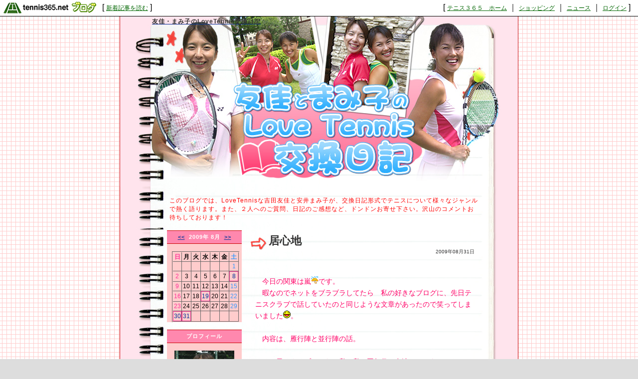

--- FILE ---
content_type: text/html; charset=UTF-8
request_url: http://lovetennis.blog.tennis365.net/archives/day/20090831.html
body_size: 32285
content:
<!DOCTYPE html PUBLIC "-//W3C//DTD XHTML 1.0 Transitional//EN" "http://www.w3.org/TR/xhtml1/DTD/xhtml1-transitional.dtd">
<html xmlns="http://www.w3.org/1999/xhtml" lang="ja" xml:lang="ja" dir="ltr">
<head>
<meta http-equiv="content-language" content="ja" />
<meta http-equiv="content-type" content="text/html; charset=UTF-8" />
<meta http-equiv="content-style-type" content="text/css" />
<meta name="keywords" content="吉田友佳　安井まみ子　テニス　ブログ　テニスプロ　タレント　芸能人　交換日記" lang="ja" xml:lang="ja" />
<meta name="description" content="友佳・まみ子のLoveTennis交換日記 - このブログでは、LoveTennisな吉田友佳と安井まみ子が、交換日記形式でテニスについて様々なジャンルで熱く語ります。また、２人へのご質問、日記のご感想など、ドンドンお寄せ下さい。沢山のコメントお待ちしております！" lang="ja" xml:lang="ja" />
<title>2009年08月31日のアーカイブ - 友佳・まみ子のLoveTennis交換日記 - テニスブログ｜テニス365</title>
<link href="../../style.css" type="text/css" rel="stylesheet" />
<link rel="alternate" type="application/rss+xml" title="友佳・まみ子のLoveTennis交換日記 RSS 1.0" href="http://lovetennis.blog.tennis365.net/index.rss" />
</head>
<body><script type="text/javascript" src="http://blog.tennis365.net/common/axyz/axyzsdk.js?ad.axyzconductor.jp,0"></script>
<!-- バー用スクリプト　ここから -->
<div style="border-bottom:1px solid #000000; background-color:#ffffff; bottom:1px;">
<table cellpadding=0px cellspacing=0px width="100%" border=0>
<tr valign="bottom">
<td width="1%" nowrap><a href="http://blog.tennis365.net/" target="_self"><img src="http://blog.tennis365.net/img/bar/img_bar_logo.gif" hspace="3" border="0" alt="tennis365.net テニス365ブログ"></a></td>
<td width="1%" nowrap class="vertical">[&nbsp;<a href="http://blog.tennis365.net/contents/new_article_detail_list.html" class="bar_link" style="text-decoration:underline" target="_self">新着記事を読む</a>&nbsp;]&nbsp;</td>
<td width="97%" class="vertical" align="center">
</td>

<td width="1%" nowrap class="vertical bar_right">&nbsp;&nbsp;[ <a href="http://tennis365.net/" class="bar_link" style="text-decoration:underline" target="_self">テニス３６５　ホーム</a> ｜ <a href="http://tennis365.net/shop_top.php" class="bar_link" style="text-decoration:underline" target="_self">ショッピング</a> ｜ <a href="http://news.tennis365.net/news/" class="bar_link" style="text-decoration:underline" target="_self">ニュース</a> ｜ <a href="http://tennis365.net/mypage/login.php" class="bar_link" style="text-decoration:underline" target="_self">ログイン</a> ]</td>
</tr>
</table>
</div>
<!-- バー用スクリプト　ここまで -->

<script type="text/javascript">

  var _gaq = _gaq || [];
  _gaq.push(['_setAccount', 'UA-29122299-1']);
  _gaq.push(['_setDomainName', 'tennis365.net']);
  _gaq.push(['_trackPageview']);

  (function() {
    var ga = document.createElement('script'); ga.type = 'text/javascript'; ga.async = true;
    ga.src = ('https:' == document.location.protocol ? 'https://ssl' : 'http://www') + '.google-analytics.com/ga.js';
    var s = document.getElementsByTagName('script')[0]; s.parentNode.insertBefore(ga, s);
  })();

</script>
<div class="all_contents">
<a href="http://lovetennis.blog.tennis365.net/"><h1 class="main_title">
<span class="blog_title">友佳・まみ子のLoveTennis交換日記</span>
</h1></a>
<div class="body_area">
<div class="blog_description">このブログでは、LoveTennisな吉田友佳と安井まみ子が、交換日記形式でテニスについて様々なジャンルで熱く語ります。また、２人へのご質問、日記のご感想など、ドンドンお寄せ下さい。沢山のコメントお待ちしております！</div>
<div class="left_area">
  <div class="parts_area" id="calendar_area">
<div class="parts_area_header" id="calendar_area_header"></div>
<div class="parts_title" id="calendar_title"><a href="http://lovetennis.blog.tennis365.net/archives/month/200907.html" >&#60;&#60;</a>&nbsp;&nbsp;2009年 8月&nbsp;&nbsp;<a href="http://lovetennis.blog.tennis365.net/archives/month/200909.html" >&#62;&#62;</a></div><div id="calendar_value"><table class="clTable" cellspacing="0" cellpadding="0" border="0">
<tr>
<th class="clSunDay">日</th>
<th class="clWeekDay">月</th>
<th class="clWeekDay">火</th>
<th class="clWeekDay">水</th>
<th class="clWeekDay">木</th>
<th class="clWeekDay">金</th>
<th class="clSaturday">土</th>
</tr>
<tr>
<td class="clSpSunday">&nbsp;</td>
<td class="clSpWeekDay">&nbsp;</td>
<td class="clSpWeekDay">&nbsp;</td>
<td class="clSpWeekDay">&nbsp;</td>
<td class="clSpWeekDay">&nbsp;</td>
<td class="clSpWeekDay">&nbsp;</td>
<td class="clSaturday">1</td>
</tr>
<tr>
<td class="clSunday">2</td>
<td class="clWeekDay">3</td>
<td class="clWeekDay">4</td>
<td class="clWeekDay">5</td>
<td class="clWeekDay">6</td>
<td class="clWeekDay">7</td>
<td class="clSaturday"><a href="http://lovetennis.blog.tennis365.net/archives/day/20090808.html" >8</a></td>
</tr>
<tr>
<td class="clSunday">9</td>
<td class="clWeekDay">10</td>
<td class="clWeekDay">11</td>
<td class="clWeekDay">12</td>
<td class="clWeekDay">13</td>
<td class="clWeekDay">14</td>
<td class="clSaturday">15</td>
</tr>
<tr>
<td class="clSunday">16</td>
<td class="clWeekDay">17</td>
<td class="clWeekDay">18</td>
<td class="clWeekDay"><a href="http://lovetennis.blog.tennis365.net/archives/day/20090819.html" >19</a></td>
<td class="clWeekDay">20</td>
<td class="clWeekDay">21</td>
<td class="clSaturday">22</td>
</tr>
<tr>
<td class="clSunday">23</td>
<td class="clWeekDay">24</td>
<td class="clWeekDay">25</td>
<td class="clWeekDay">26</td>
<td class="clWeekDay">27</td>
<td class="clWeekDay">28</td>
<td class="clSaturday">29</td>
</tr>
<tr>
<td class="clSunday"><a href="http://lovetennis.blog.tennis365.net/archives/day/20090830.html" >30</a></td>
<td class="clWeekDay"><a href="http://lovetennis.blog.tennis365.net/archives/day/20090831.html" >31</a></td>
<td class="clSpWeekDay">&nbsp;</td>
<td class="clSpWeekDay">&nbsp;</td>
<td class="clSpWeekDay">&nbsp;</td>
<td class="clSpWeekDay">&nbsp;</td>
<td class="clSpSaturday">&nbsp;</td>
</tr>
</table></div>
<div class="parts_area_footer" id="calendar_area_footer"></div>
</div><div class="parts_area" id="profile_area">

<div class="parts_area_header" id="profile_area_header"></div>

<div class="parts_title" id="comment_recent_title">プロフィール</div>

<div class="parts_area_value" id="profile_area_value">
<img src="http://lovetennis.blog.tennis365.net/image/yoshida_profile_s2.jpg" border=0 border=0 alt="吉田友佳"><br>
<a href="#" onclick="javascript:window.open('http://blog.tennis365.net/atblog/memberProfileView.blog?key=ba110d23e266c24b9da67892cfd9fdfb5cc','_blank','width=800,height=800,location=no,menubar=no,toolbar=no,directories=no,status=no,scrollbars=yes');">吉田友佳</a>
<div style="padding:10px 10px 10px 10px; text-align:left; width:auto; color:#000000;">
1993年ウィンブルドンジュニアでダブルス準優勝。その後、USオープンジュニア単複準優勝を経て、94年にプロ転向。97年には世界ランキング52位を記録した。2005年9月21日に現役引退。現在はテレビなどで解説として活躍中。
</div>
</div>

<div class="parts_area_value" id="profile_area_value">
<img src="http://lovetennis.blog.tennis365.net/image/yasui_profile_s2.jpg" border=0 alt="安井まみ子"><br>
<a href="#" onclick="javascript:window.open('http://blog.tennis365.net/atblog/memberProfileView.blog?key=a3111c06b634d7ac02080bab3db693cec0f','_blank','width=800,height=800,location=no,menubar=no,toolbar=no,directories=no,status=no,scrollbars=yes');">安井まみ子</a>
<div style="padding:10px 10px 10px 10px; text-align:left; width:auto; color:#000000;">
テレビアナウンサーを経て、タレントに。無類のテニス好きとしても知られ、テニス雑誌でも連載を持ち、大会に出ることも数知れず。現在は司会・リポーターとして活躍中。 
</div>
</div>

<div class="parts_area_footer" id="profile_area_footer"></div>

</div>
<div class="parts_area" id="article_recent_area">
<div class="parts_area_header" id="article_recent_area_header"></div>

<div class="parts_title" id="comment_recent_title">リンク</div>

<div style="padding:15px 10px 15px 10px; text-align:left; width:auto; color:#000000;">
<a href="http://yuka-yoshida.com/" target=blank title="吉田友佳選手のオフィシャルサイト">吉田友佳ホームページ<br>『吉田友佳選手のオフィシャルサイト』</a>
<br><br>
<a href="http://mami.co.jp/" target=blank title="はい！まみ子です">安井まみ子ホームページ<br>『はい！まみ子です』</a>
</div>


<div class="parts_area_footer" id="article_recent_area_footer"></div>
</div><div class="parts_area" id="article_recent_area">
<div class="parts_area_header" id="article_recent_area_header"></div>
<div class="parts_title" id="article_recent_title">最近の記事</div>
<dl class="parts_text" id="article_recent_text">
<dt>・<a href="http://lovetennis.blog.tennis365.net/archives/article/483601.html">フェドカップ</a></dt>
<dd>04/23 15:38</dd>

<dt>・<a href="http://lovetennis.blog.tennis365.net/archives/article/453262.html">プランタンの先生</a></dt>
<dd>12/19 17:42</dd>

<dt>・<a href="http://lovetennis.blog.tennis365.net/archives/article/425019.html">友佳ちゃん　花嫁姿</a></dt>
<dd>12/03 15:05</dd>

<dt>・<a href="http://lovetennis.blog.tennis365.net/archives/article/396066.html">２３日</a></dt>
<dd>11/16 13:28</dd>

<dt>・<a href="http://lovetennis.blog.tennis365.net/archives/article/329390.html">真梨ちゃんでっす</a></dt>
<dd>07/21 00:43</dd>
</dl>
<div class="parts_area_footer" id="article_recent_area_footer"></div>
</div><div class="parts_area" id="comment_recent_area">
<div class="parts_area_header" id="comment_recent_area_header"></div>
<div class="parts_title" id="comment_recent_title">最近のコメント</div>
<dl class="parts_text" id="comment_recent_text">
<dt>・<a href="http://lovetennis.blog.tennis365.net/archives/article/206701.html#1848156">History &#60;a…</a></dt>
<dd>Grace 10/27 12:34</dd>

<dt>・<a href="http://lovetennis.blog.tennis365.net/archives/article/206701.html#1825384">I read a l…</a></dt>
<dd>Zachary 10/19 01:34</dd>

<dt>・<a href="http://lovetennis.blog.tennis365.net/archives/article/206701.html#1798008">I'm intere…</a></dt>
<dd>Alex 10/07 10:22</dd>

<dt>・<a href="http://lovetennis.blog.tennis365.net/archives/article/206701.html#1795539">I stay at …</a></dt>
<dd>Hunter 10/06 14:00</dd>

<dt>・<a href="http://lovetennis.blog.tennis365.net/archives/article/206701.html#1781574">I like wat…</a></dt>
<dd>Abigail 09/28 15:49</dd>

</dl>
<div class="parts_area_footer" id="comment_recent_area_footer"></div>
</div><script language="javascript">
<!--
/* 表示非表示（スイッチ） */
function block(id){
	id = "categorys_id" + id;
	if(window.opera || document.getElementById){
		document.getElementById(id).style.display = (document.getElementById(id).style.display != "block") ? "block" : "none" ;
	}else if(document.all){
		document.all[id].style.display = (document.all[id].style.display != "block") ? "block" : "none" ;
	}
}
function pv(id,str){
	if (navigator.appName == "Netscape"){
		if(document.layers){
			document.layers[id].document.write(str);
			document.layers[id].document.close();
		}else if(document.getElementById && document.getElementById(id) != null){
			document.getElementById(id).innerHTML = str;
		}
	}else if(document.all){
		document.all[id].innerHTML = str;
	}
}
function categoryMake(){
	if(navigator.appName == "Netscape" && document.layers)return ;
	var ltc = new Array();
	var sep = '<span class="category_switch">+</span>';
	var sep2 = '&nbsp;';

ltc[1] = '1';

ltc[2] = '1';


	var k=1,m=0;
	var str = str2 = id = "";
	var cnt=ltc.length;
	for( var j in ltc){
		if(j > 1){
			if(k == ltc[j]){
				str += '</div>';
			}else if(k > ltc[j]){
				for(i=0,n=k-ltc[j]+1;i<n;i++){str += "</div>";}
			}
		}
		str += '<li>';
		for(i=1,n=ltc[j];i<n;i++){str += sep2;}
		m = Number(j)+1;
		str += (cnt > m && ltc[m] > ltc[j]) ? '<a href="javascript:block('+j+')">'+ sep + "</a>" : sep2;
		id = "category_id" + j;
		if (navigator.appName == "Netscape" && document.getElementById && document.getElementById(id) != null){
			str2 = document.getElementById(id).innerHTML;
		}else if(document.all){
			str2 = document.all[id].innerHTML;
		}
		str += str2.replace(/&nbsp;/gi, "") + '</li>';
		str += '<div id="categorys_id'+j+'">';
		k=ltc[j];
	}
	if(cnt > 1){
		if(k == ltc[j]){
			str += '</div>';
		}else if(k > ltc[j]){
			for(i=0,n=k-ltc[j]+1;i<n;i++){str += "</div>";}
		}
	}
	pv('category_archive_text',str);
	for( var j in ltc){block(j);}
}

// -->
</script>
<div class="parts_area" id="category_archive_area">
<div class="parts_area_header" id="category_archive_area_header"></div>
<div class="parts_title" id="category_archive_title">カテゴリ別アーカイブ</div>
<ul class="parts_text" id="category_archive_text">
<li id="category_id1"><a href="http://lovetennis.blog.tennis365.net/archives/category/187.html">まみ子日記（245）</a></li>
<li id="category_id2"><a href="http://lovetennis.blog.tennis365.net/archives/category/186.html">友佳日記（2）</a></li>
</ul>
<div class="parts_area_footer" id="category_archive_area_footer"></div>
</div>
<script language="javascript">
<!--
categoryMake();
// -->
</script><div class="parts_area" id="monthly_archive_area">
<div class="parts_area_header" id="monthly_archive_area_header"></div>
<div class="parts_title" id="monthly_archive_title">月別アーカイブ</div>
<ul class="parts_text" id="monthly_archive_text">
<li><a href="http://lovetennis.blog.tennis365.net/archives/month/201204.html">2012年04月（1）</a></li>

<li><a href="http://lovetennis.blog.tennis365.net/archives/month/201112.html">2011年12月（2）</a></li>

<li><a href="http://lovetennis.blog.tennis365.net/archives/month/201111.html">2011年11月（1）</a></li>

<li><a href="http://lovetennis.blog.tennis365.net/archives/month/201107.html">2011年07月（1）</a></li>

<li><a href="http://lovetennis.blog.tennis365.net/archives/month/201106.html">2011年06月（6）</a></li>

<li><a href="http://lovetennis.blog.tennis365.net/archives/month/201105.html">2011年05月（3）</a></li>

<li><a href="http://lovetennis.blog.tennis365.net/archives/month/201104.html">2011年04月（4）</a></li>

<li><a href="http://lovetennis.blog.tennis365.net/archives/month/201102.html">2011年02月（2）</a></li>

<li><a href="http://lovetennis.blog.tennis365.net/archives/month/201101.html">2011年01月（1）</a></li>

<li><a href="http://lovetennis.blog.tennis365.net/archives/month/201010.html">2010年10月（5）</a></li>

<li><a href="http://lovetennis.blog.tennis365.net/archives/month/201009.html">2010年09月（1）</a></li>

<li><a href="http://lovetennis.blog.tennis365.net/archives/month/201008.html">2010年08月（1）</a></li>

<li><a href="http://lovetennis.blog.tennis365.net/archives/month/201007.html">2010年07月（1）</a></li>

<li><a href="http://lovetennis.blog.tennis365.net/archives/month/201006.html">2010年06月（2）</a></li>

<li><a href="http://lovetennis.blog.tennis365.net/archives/month/201005.html">2010年05月（3）</a></li>

<li><a href="http://lovetennis.blog.tennis365.net/archives/month/201003.html">2010年03月（1）</a></li>

<li><a href="http://lovetennis.blog.tennis365.net/archives/month/201002.html">2010年02月（2）</a></li>

<li><a href="http://lovetennis.blog.tennis365.net/archives/month/201001.html">2010年01月（3）</a></li>

<li><a href="http://lovetennis.blog.tennis365.net/archives/month/200912.html">2009年12月（2）</a></li>

<li><a href="http://lovetennis.blog.tennis365.net/archives/month/200911.html">2009年11月（3）</a></li>

<li><a href="http://lovetennis.blog.tennis365.net/archives/month/200910.html">2009年10月（3）</a></li>

<li><a href="http://lovetennis.blog.tennis365.net/archives/month/200909.html">2009年09月（1）</a></li>

<li><a href="http://lovetennis.blog.tennis365.net/archives/month/200908.html">2009年08月（4）</a></li>

<li><a href="http://lovetennis.blog.tennis365.net/archives/month/200907.html">2009年07月（2）</a></li>

<li><a href="http://lovetennis.blog.tennis365.net/archives/month/200906.html">2009年06月（8）</a></li>

<li><a href="http://lovetennis.blog.tennis365.net/archives/month/200905.html">2009年05月（4）</a></li>

<li><a href="http://lovetennis.blog.tennis365.net/archives/month/200904.html">2009年04月（3）</a></li>

<li><a href="http://lovetennis.blog.tennis365.net/archives/month/200903.html">2009年03月（5）</a></li>

<li><a href="http://lovetennis.blog.tennis365.net/archives/month/200902.html">2009年02月（3）</a></li>

<li><a href="http://lovetennis.blog.tennis365.net/archives/month/200901.html">2009年01月（7）</a></li>

<li><a href="http://lovetennis.blog.tennis365.net/archives/month/200812.html">2008年12月（9）</a></li>

<li><a href="http://lovetennis.blog.tennis365.net/archives/month/200811.html">2008年11月（8）</a></li>

<li><a href="http://lovetennis.blog.tennis365.net/archives/month/200810.html">2008年10月（7）</a></li>

<li><a href="http://lovetennis.blog.tennis365.net/archives/month/200809.html">2008年09月（8）</a></li>

<li><a href="http://lovetennis.blog.tennis365.net/archives/month/200808.html">2008年08月（5）</a></li>

<li><a href="http://lovetennis.blog.tennis365.net/archives/month/200807.html">2008年07月（7）</a></li>

<li><a href="http://lovetennis.blog.tennis365.net/archives/month/200806.html">2008年06月（10）</a></li>

<li><a href="http://lovetennis.blog.tennis365.net/archives/month/200805.html">2008年05月（7）</a></li>

<li><a href="http://lovetennis.blog.tennis365.net/archives/month/200804.html">2008年04月（8）</a></li>

<li><a href="http://lovetennis.blog.tennis365.net/archives/month/200803.html">2008年03月（10）</a></li>

<li><a href="http://lovetennis.blog.tennis365.net/archives/month/200802.html">2008年02月（11）</a></li>

<li><a href="http://lovetennis.blog.tennis365.net/archives/month/200801.html">2008年01月（14）</a></li>

<li><a href="http://lovetennis.blog.tennis365.net/archives/month/200712.html">2007年12月（10）</a></li>

<li><a href="http://lovetennis.blog.tennis365.net/archives/month/200711.html">2007年11月（14）</a></li>

<li><a href="http://lovetennis.blog.tennis365.net/archives/month/200710.html">2007年10月（13）</a></li>

<li><a href="http://lovetennis.blog.tennis365.net/archives/month/200709.html">2007年09月（12）</a></li>

<li><a href="http://lovetennis.blog.tennis365.net/archives/month/200708.html">2007年08月（11）</a></li>

<li><a href="http://lovetennis.blog.tennis365.net/archives/month/200707.html">2007年07月（13）</a></li>

<li><a href="http://lovetennis.blog.tennis365.net/archives/month/200706.html">2007年06月（14）</a></li>

<li><a href="http://lovetennis.blog.tennis365.net/archives/month/200705.html">2007年05月（13）</a></li>

<li><a href="http://lovetennis.blog.tennis365.net/archives/month/200704.html">2007年04月（9）</a></li>

<li><a href="http://lovetennis.blog.tennis365.net/archives/month/200703.html">2007年03月（11）</a></li>

<li><a href="http://lovetennis.blog.tennis365.net/archives/month/200702.html">2007年02月（12）</a></li>

<li><a href="http://lovetennis.blog.tennis365.net/archives/month/200701.html">2007年01月（15）</a></li>

<li><a href="http://lovetennis.blog.tennis365.net/archives/month/200612.html">2006年12月（18）</a></li>

<li><a href="http://lovetennis.blog.tennis365.net/archives/month/200611.html">2006年11月（15）</a></li>

<li><a href="http://lovetennis.blog.tennis365.net/archives/month/200610.html">2006年10月（20）</a></li>

<li><a href="http://lovetennis.blog.tennis365.net/archives/month/200609.html">2006年09月（15）</a></li>

<li><a href="http://lovetennis.blog.tennis365.net/archives/month/200608.html">2006年08月（11）</a></li>

<li><a href="http://lovetennis.blog.tennis365.net/archives/month/200607.html">2006年07月（22）</a></li>

<li><a href="http://lovetennis.blog.tennis365.net/archives/month/200606.html">2006年06月（18）</a></li>

<li><a href="http://lovetennis.blog.tennis365.net/archives/month/200605.html">2006年05月（12）</a></li>
</ul>
<div class="parts_area_footer" id="monthly_archive_area_footer"></div>
</div><div class="parts_area" id="trackback_recent_area">
<div class="parts_area_header" id="trackback_recent_area_header"></div>
<div class="parts_title" id="trackback_recent_title">最近のトラックバック</div>
<dl class="parts_text" id="trackback_recent_text">
<dt>・<a href="http://lovetennis.blog.tennis365.net/archives/article/35097.html#5748">２発目よーい＆下のほ…</a></dt>
<dd>02/04 06:59</dd>

<dt>・<a href="http://lovetennis.blog.tennis365.net/archives/article/19079.html#1949">浅越しのぶ引退セレモ…</a></dt>
<dd>10/02 09:59</dd>

<dt>・<a href="http://lovetennis.blog.tennis365.net/archives/article/15609.html#1615">テニス界の風雲児が引…</a></dt>
<dd>09/10 12:54</dd>

<dt>・<a href="http://lovetennis.blog.tennis365.net/archives/article/15609.html#1504">杉田祐一君が出場</a></dt>
<dd>09/06 14:48</dd>

<dt>・<a href="http://lovetennis.blog.tennis365.net/archives/article/10429.html#819">浅越しのぶ選手の決意</a></dt>
<dd>08/03 00:30</dd>

</dl>
<div class="parts_area_footer" id="trackback_recent_area_footer"></div>
</div><div class="parts_area" id="rss_area"><a href="http://lovetennis.blog.tennis365.net/index.rss"></a></div><div class="parts_area floEnd"><img src="http://blog.tennis365.net/img/spacer.gif" height="15"></div>

<div class="parts_area floEnd"><img src="http://blog.tennis365.net/img/spacer.gif" height="5"></div>

<div class="parts_area" id="link_tennisblog" style="text-align:center;">
	<div style="margin-top:3px;"><a href="http://blog.tennis365.net/atblog/mypage.jsp"><img src="http://blog.tennis365.net/img/btn_blogtop.gif" border="0"></A></div>
	<div style="margin-top:3px; margin-bottom:3px;"><a href="http://blog.tennis365.net/contents/new_article_detail_list.html"><img src="http://blog.tennis365.net/img/btn_bloglist.gif" border="0"></A></div>
</div>

<div class="parts_area" id="logo_area_2" style="line-height:12px; font-size:10px; padding:10px 10px 0px 10px;">
	このブログサービスは「テニス365　テニスブログ」で運営しています。テニス365会員なら無料でご利用・作成いただけます。
	<div style="text-align:center; margin-top:10px"><a href="https://tennis365.net/asp/Mypage_login.asp"><img src="http://blog.tennis365.net/img/banner_makeblog.gif" border="0"></A></div>
	<div style="text-align:center; margin-top:5px; padding-bottom:5px;"><a href="http://tennis365.net/asp/UserEnt00.asp" target="_blank" rel="nofollow"><img src="http://blog.tennis365.net/img/banner_365register.gif" border="0"></A></div>
</div>

<div id="logo_area">
	<a href="http://tennis365.net/" target="blank" rel="nofollow"><img src="http://tennis365.net/img/logo_tennis365ss.gif" border="0" alt="テニス365 tennis365.net"><br>テニスのポータルサイト</a>
</div><br>

<!--
<div id="logo_area">
	<a href="http://414510.biz/pc_mem/" target="blank" rel="nofollow"><img src="http://tennis365.net/img/logo_414510.gif" border="0" alt="求人"></a><br><a href="http://414510.biz/" target="blank" rel="nofollow">求人情報</a>
</div><br>
-->

<div id="logo_area">
	<a href="http://harikaeya.jp/" target="blank" title="クロス張替え"><img src="http://blog.tennis365.net/img/logo_kurosu.gif" border="0" alt="クロス張替え屋さん"><br>クロス張替え</a>
</div><br>

<div id="logo_area">
	<a href="http://www.docst.jp/" target="blank" title="ストレッチ"><img src="http://blog.tennis365.net/img/logo_drstretch.gif" border="0" alt="ストレッチ専門店 Dr.ストレッチ"><br>ストレッチ</a>
</div><br>

<div id="logo_area">
	<a href="http://sasasasa.jp/" target="blank" title="ヘッドスパ"><img src="http://blog.tennis365.net/img/logo_sasa.gif" border="0" alt="ヘッドスパ＆リラクゼーションサロン SASA"><br>ヘッドスパ</a>
</div><br>

<div id="logo_area">
	<a href="http://www.d-ja1stoneyoga.com/" target="blank" title="ホットヨガ"><img src="http://blog.tennis365.net/img/logo_dja.gif" border="0" alt="岩盤ヨガスタジオ D-ja"><br>ホットヨガ</a>
</div><br>

<div id="logo_area">
	<a href="http://www.dalla.jp/" target="blank" rel="nofollow"><img src="http://tennis365.net/img/logo_dalla.gif" border="0" alt="リラクゼーション"><br>リラクゼーション複合施設</a>
</div><br>

<script type="text/javascript">
	var gaJsHost = (("https:" == document.location.protocol) ? "https://ssl." : "http://www.");
	document.write(unescape("%3Cscript src='" + gaJsHost + "google-analytics.com/ga.js' type='text/javascript'%3E%3C/script%3E"));
</script>
<script type="text/javascript">
	var pageTracker = _gat._getTracker("UA-1927663-1");
	pageTracker._setDomainName(".tennis365.net");
	pageTracker._initData();
	pageTracker._trackPageview();

	var secondTracker = _gat._getTracker("UA-4189183-2");
	secondTracker._setDomainName(".tennis365.net");
	secondTracker._initData();
	secondTracker._trackPageview();
</script>


</div>
<div class="main_area">
<div class="article_area">
<div class="article_area_header"></div>
<div class="article_value">
<h2 class="article_title">居心地<div class="article_date">2009年08月31日</div>
</h2>
<div class="article_text">
<div class="article_layer"><span style="color:#ff0066;"><br />　今日の関東は嵐<img name="icon" src="http://blog.tennis365.net/common/icon/56.gif" width="15" height="15" border="0" alt="雨" />です。<br />　暇なのでネットをブラブラしてたら　私の好きなブログに、先日テニスクラブで話していたのと同じような文章があったので笑ってしまいました<img name="icon" src="http://blog.tennis365.net/common/icon/35.gif" width="15" height="15" border="0" alt="ガハハ" />。<br /><br />　内容は、雁行陣と並行陣の話。<br />　<br />　その日、クラブにいた、私と私と同年代の友達は、ともにストローカーなので、かなり意識しないと前に出ていけない。前の方がポイント取れていると確信しているゲームでも、「前に行こう」という大なり小なりの決意<img name="icon" src="http://blog.tennis365.net/common/icon/59.gif" width="15" height="15" border="0" alt="急げ" />を持って前に行く。<br /><br />　でも、その日、遊んで頂いた先輩は前が居心地がいいようで、普通に、普通に、前に来る。<br />　その出方に惚れ惚れした私がふと漏らした。<br />　「<img name="icon" src="http://blog.tennis365.net/common/icon/102.gif" width="15" height="15" border="0" alt="フォアハンドg" />さんは、鼻歌まじりで<img name="icon" src="http://blog.tennis365.net/common/icon/51.gif" width="15" height="15" border="0" alt="音符" />近所のコンビニ行くみたいに前に行きますね。私達にとっては、海外旅行みたいなもんだよね？コンビニよりも途中に危険<img name="icon" src="http://blog.tennis365.net/common/icon/77.gif" width="15" height="15" border="0" alt="メガホン" />がある」<br />　友達も「そうそう。何らかの心と体の準備<img name="icon" src="http://blog.tennis365.net/common/icon/116.gif" width="15" height="15" border="0" alt="飛行機" />が要る。コンビニじゃないよね。」<br />　すると先輩。「あら・・・行けば案外平気なのよ。私、ストロークあんまり習ってないから、前しか行くとこないし」<br />（若い方に注：大人になって始めると、こういうケース、結構あります。「ミセスのテニスにストロークは要らない!」というコーチが沢山いるんです。）<br /><br />　いいねえ！！それ！！「行けば案外平気」か。確かにそうなのかもしれないけど、コーチに「そんな球で出たら、やられるぞ！！」とか言われているうちに恐怖心が積もり積もってるもんなあ。<br />　「実際、先輩の出球が良いから、あんなに楽に出られるっていうのもあるよね・・」と、ここへ来てもまだまだウジウジ言ってる「海外旅行」組・・・。<br /><br />　そんな会話があったすぐあと、このブログでも「読んだら１クリック」をお願いしている人気ブログランキングで常に上位の「ジンタのテニス人生！」8/28にこんな記事が！！<br /><br />（以下引用）<br />　そんなこんなのラリー中、、、鼻歌まじりで、スルスルと前に出てアプローチ→ボレーを決めるジンタ。そのタイミングは絶妙で、さすがのオヤジもこれには唸った。もう完全に遊び感覚で、タイミングをみてどんどん前に出てきます。これが試合で出せたら面白いんですけどね～。<br /><br />NO FEAR !!!<br /><br />　今のところジンタに怖いものはない。彼にとっては”ネットに出る”ことは楽しいゲームでしかない。この感覚を小さい頃から磨きたい！ある程度までテニスが完成した選手に、本当の意味でのネットプレーを教えるのは至難の技だ。ネットに出るってことはそんなに甘いことではない。だからこそ恐怖心が芽生える前にネットと友達になっておいて欲しいと思うオヤジなのである。<br /><br />　こっちも鼻歌か～～<img name="icon" src="http://blog.tennis365.net/common/icon/51.gif" width="15" height="15" border="0" alt="音符" />。No fear!!か～～～。いいなぁ、ジンタ。　<br />　そして、わかるよ！”オヤジ”さん<img name="icon" src="http://blog.tennis365.net/common/icon/79.gif" width="15" height="15" border="0" alt="サークル" />！！<br /><br />　面白いので、下のバナーをクリックしがてら、多分今日も「一位」にいる「ジンタのテニス人生！」も読んでみて下さいね！！</span><br /></div>
<div class="article_post_script"><a href="http://lovetennis.blog.tennis365.net/archives/article/204179.html"></a></div>
<div class="article_posted">投稿者 安井まみ子 <a href="http://lovetennis.blog.tennis365.net/archives/article/204179.html"> 10:14</a> | <a href="http://lovetennis.blog.tennis365.net/archives/article/204179.html#comment">コメント(2)</a> | <a href="http://lovetennis.blog.tennis365.net/archives/article/204179.html#trackback">トラックバック(0)</a></div>
<div align="right"> 
<A HREF="http://blog.with2.net/link.php?238322">人気blogランキング参加中！１日１回応援クリックお願いします！<br><img src="http://lovetennis.blog.tennis365.net/image/banner_02.gif" alt="人気ブログRanking" border="0"></A>
</div>
</div>
</div>
<div class="article_area_footer"><script language="javascript" src="http://blog.tennis365.net/common/js/banner_random_txt.js"></script></div>
</div>
</div>
<div class="right_area">
	
</div>
</div>
<div class="footer_area"></div>
</div>
</body>
</html>

--- FILE ---
content_type: text/css
request_url: http://lovetennis.blog.tennis365.net/style.css
body_size: 18451
content:
/* ユニバーサルスタイル */
*{
	margin:0px;
	padding:0px;
}
*{
	font-family:Arial, Helvetica, sans-serif,"ＭＳ Ｐゴシック", Osaka, "ヒラギノ角ゴ Pro W3" ;
}
body{
	background-image:url(http://lovetennis.blog.tennis365.net/image/bg2.gif);
	background-color:#DDDDDD;
	font-family:sans-serif;
}

div{ word-break:break-all; }

blockquote{ padding:20px 40px; }

a{ color:#003399; }
a:hover{ color:#FF3399; 
text-decoration: underline;}

ul,li{ list-style-type:none; }
/* end デフォルトのスタイル */

div.all_contents{
	background-image:url(http://lovetennis.blog.tennis365.net/image/lovetennis_loop.jpg);
	background-repeat:repeat-y;
	width:800px;
	background-color:#FFFFFF;
	margin-left:auto;
	margin-right:auto;
}	/*  大枠 */


.main_title{
	height:341px;
	background-color:#FFFFFF;
	background-image:url(http://lovetennis.blog.tennis365.net/image/lovetennis_header.jpg);
	background-repeat:no-repeat;
	background-position:0px 0px;
	text-align:left;
}	/* 中枠 */

.blog_title {
	display:block;
	font-weight:bold;
	font-size:12px;
	overflow:hidden;
	color:#333333;
	word-break:break-all;
	letter-spacing:1px;
	padding-top:2px;
	padding-left:65px;
	text-align:left;
}	/* ブログ見出し */
.blog_title a{ color:#003399; text-decoration:none; }
.blog_title a:hover{ color:#003399; text-decoration: underline;;}


.blog_description {
	width:620px;
	padding:5px 80px 15px 100px;
	font-weight:normal;
	font-size:12px;
	overflow:hidden;
	color:#ff0000;
	word-break:break-all;
	letter-spacing:1px;
	text-align:left;
}	/*  ブログ説明 */

div.body_area{
	background-image:url(http://lovetennis.blog.tennis365.net/image/lovetennis_loop.jpg);
	background-repeat:repeat-y;
	width:800px;
	background-color:#FFFFFF;
	margin-left:auto;
	margin-right:auto;
        padding-top:15px;
}	/*  コンテンツエリア */

div.left_area{
	padding:2px 2px 2px 95px;
	float:left;
	width:150px;
}	/*  左メニューエリア */

div.main_area{
	float:left;
	overflow:hidden;
	padding-left:15px;
	padding-right:65px;
	text-align:left;
	width:460px;
}	/*  記事エリア */

div.right_area{
	display:none;
	padding:2px;
	float:left;
	width:186px;
}	/*  右メニューエリア */

/* 記事関連定義 */
.page_area{ margin-bottom:20px; }
.back_article{
	float:left;
	font-size:10px;
}
.back_article a{ text-decoration:none; }
.next_article{
	float:right;
	font-size:10px;
}
.next_article a{ text-decoration:none; }
.article_area{ clear:both; }
.article_title {
	padding-right:10px;
	padding-left:37px;
	font-weight:bold;
	font-size:22px;
	padding-bottom:3px;
	color:#333333;
	padding-top:7px;
        background-image:url(http://lovetennis.blog.tennis365.net/image/diary_title.gif);
        background-position:left center;
        background-repeat:no-repeat;
	margin:0px;
	text-align:left;

}	/* 記事タイトル */

.article_date {
	font-weight:normal;
	font-size:10px;
	color:#333333;
        text-align:right;
}	/* 記事日付 */

.article_value {

	margin-top:1px;
	margin-bottom:20px;
	text-align:left
}	/* 記事内容領域 */

.article_text {
	padding-top:15px;
	padding-right:10px;
	padding-left:10px;
	font-size:14px;
	padding-bottom:25px;
	color:#000000;
	line-height:1.7;
}	/* 記事本文領域 */
.article_text a{ text-decoration:none }
.article_text a:link{}
.article_text a:visited{}
.article_text a:hover{}
.article_layer {
	overflow:hidden;
	word-break:break-all;
}	/* 記事本文 */
.article_posted {
	padding-right:0px;
	padding-left:10px;
	font-weight:normal;
	font-size:14px;
	padding-bottom:5px;
	color:#666666;
	line-height:1.1;
	padding-top:8px;
	text-align:right
}	 /* 記事投稿情報 */

/* 汎用パーツ定義 */
.parts_area{ margin-bottom:0px;
             background-color:#ffcccc;
             font-size:12px;
 }		/* 汎用パーツ領域枠 */
.parts_area_header{}		/* 汎用パーツ領域枠ヘッダ */
.parts_area_footer{}		/* 汎用パーツ領域枠フッタ */
.parts_title {
	font-weight:bold;
	font-size:11px;
	padding:5px;
	overflow:hidden;
	color:#FFFFFF;
	word-break:break-all;
	letter-spacing:1px;
	text-align:center;
	background-color:#ff88ae;
	border-top:#CC0000 solid 1px;
	border-bottom:#CC0000 solid 1px;
}	/* 汎用パーツタイトル */
.parts_text {
	font-size:10px;
	padding:15px 0px 15px 10px;
	overflow:hidden;
	color:#333;
	word-break:break-all;
	line-height:150%;
	text-align:left;
}	/* 汎用パーツ テキストの設定 */
.parts_text a{ text-decoration:none; }	/* 汎用パーツ テキストaタグの設定 */
.parts_text a:link{}			/* 汎用パーツ テキストaタグlinkの設定 */
.parts_text a:visited{}		/* 汎用パーツ テキストaタグvisitedの設定 */
.parts_text a:hover{}		/* 汎用パーツ テキストaタグhoverの設定 */

/* ブログタイトル */
#parts_blog_title{
	padding-top:3px;
	padding-bottom:3px;
	font-weight:bold;
	font-size:1.00em;
	text-align:center;
}
/* ブログ説明 */
#parts_blog_explanation{
	padding:3px;
	font-size:0.75em;
	text-align:left;

}

#profile_area{ text-align:center; }			/* プロフィール枠 */
#profile_area img{ margin-bottom:20px; margin-top:15px;}	/* プロフィール画像 */

#profile_area a{
	font-size:12px;
	font-weight:bold;
	background-color:#F5F5DC;
	color:#333333;
	border:#333333 double 3px;
	padding-bottom:2px;
	padding-top:5px;
	padding-left:10px;
	padding-right:10px;
	text-decoration:none;
}		/* プロフィールリンク */
#profile_area a:hover{ color:#FF0000; }		/* プロフィールリンク:hover */

/* カテゴリ別アーカイブ定義 */
#category_archive_area{}				/* カテゴリ別アーカイブ領域枠 */
#category_archive_area_header{}				/* カテゴリ別アーカイブ領域枠ヘッダ */
#category_archive_area_footer{}				/* カテゴリ別アーカイブ領域枠内容フッタ */
#category_archive_title {}				/* カテゴリ別アーカイブタイトル */
#category_archive_text {}				/* カテゴリ別アーカイブ テキストの設定 */
#category_archive_text a{}				/* カテゴリ別アーカイブ テキストaタグの設定 */
#category_archive_text a:link{}			/* カテゴリ別アーカイブ テキストaタグlinkの設定 */
#category_archive_text a:visited{}		/* カテゴリ別アーカイブ テキストaタグvisitedの設定 */
#category_archive_text a:hover{}		/* カテゴリ別アーカイブ テキストaタグhoverの設定 */

/* 月別アーカイブ定義 */
#monthly_archive_area{}				/* 月別アーカイブ領域枠 */
#monthly_archive_area_header{}				/* 月別アーカイブ領域枠ヘッダ */
#monthly_archive_area_footer{}				/* 月別アーカイブ領域枠内容フッタ */
#monthly_archive_title{}				/* 月別アーカイブタイトル */
#monthly_archive_text {}				/* 月別アーカイブ テキストの設定 */
#monthly_archive_text a{}				/* 月別アーカイブ テキストaタグの設定 */
#monthly_archive_text a:link{}			/* 月別アーカイブ テキストaタグlinkの設定 */
#monthly_archive_text a:visited{}		/* 月別アーカイブ テキストaタグvisitedの設定 */
#monthly_archive_text a:hover{}		/* 月別アーカイブ テキストaタグhoverの設定 */

/* 最近の記事設定 */
#article_recent_area{}					/* 最近の記事領域枠 */
#article_recent_area_header{}				/* 最近の記事領域枠ヘッダ */
#article_recent_area_footer{}				/* 最近の記事領域枠内容フッタ */
#article_recent_title {}					/* 最近の記事タイトル */
#article_recent_text {}					/* 最近の記事 テキストの設定 */
#article_recent_text a{}					/* 最近の記事 テキストaタグの設定 */
#article_recent_text a:link{}				/* 最近の記事 テキストaタグlinkの設定 */
#article_recent_text a:visited{}			/* 最近の記事 テキストaタグvisitedの設定 */
#article_recent_text a:hover{}			/* 最近の記事 テキストaタグhoverの設定 */

/* 最近のコメント定義 */
#comment_recent_area{}				/* 最近のコメント領域枠 */
#comment_recent_area_header{}				/* 最近のコメント領域枠ヘッダ */
#comment_recent_area_footer{}				/* 最近のコメント領域枠内容フッタ */
#comment_recent_title {}				/* 最近のコメントタイトル */
#comment_recent_text {}				/* 最近のコメント テキストの設定 */
#comment_recent_text a{}				/* 最近のコメント テキストaタグの設定 */
#comment_recent_text a:link{}			/* 最近のコメント テキストaタグlinkの設定 */
#comment_recent_text a:visited{}		/* 最近のコメント テキストaタグvisitedの設定 */
#comment_recent_text a:hover{}		/* 最近のコメント テキストaタグhoverの設定 */

/* 最近のトラックバック定義 */
#trackback_recent_area{}				/* 最近のトラックバック領域枠 */
#trackback_recent_area_header{}				/* 最近のトラックバック領域枠ヘッダ */
#trackback_recent_area_footer{}				/* 最近のトラックバック領域枠内容フッタ */
#trackback_recent_title {}				/* 最近のトラックバックタイトル */
#trackback_recent_text {}				/* 最近のトラックバック テキストの設定 */
#trackback_recent_text a{}				/* 最近のトラックバック テキストaタグの設定 */
#trackback_recent_text a:link{}			/* 最近のトラックバック テキストaタグlinkの設定 */
#trackback_recent_text a:visited{}		/* 最近のトラックバック テキストaタグvisitedの設定 */
#trackback_recent_text a:hover{}		/* 最近のトラックバック テキストaタグhoverの設定 */

/* カレンダー関連 */
#calendar_area{}			/* カレンダー領域枠 */
#calendar_area_header{}				/* カレンダー領域枠ヘッダ */
#calendar_area_footer{}				/* カレンダー領域枠内容フッタ */
#calendar_title{}					/* カレンダータイトル */
#calender_value{ padding:5px; }		/* カレンダー枠内容 */

table.clTable{
	font-size:12px;
	color:#000000;
	width:90%;
	line-height:150%;
	text-align:center;
	margin:15px 5px 15px 10px;
	padding:1px;
	border-left:#666666 solid 1px;
	border-top:#666666 solid 1px;
}	/* カレンダーテーブルの設定 */

table.clTable td{
	border-right:#666666 solid 1px;
	border-bottom:#666666 solid 1px;
}	/* カレンダーテーブルセルの設定 */
table.clTable th{
	width:22px;
	border-right:#666666 solid 1px;
	border-bottom:#666666 solid 1px;
}	/* カレンダーテーブル見出しセルの設定 */

th.clSunDay{ color:#FF3399; }	/* 日曜の見出しセルの設定 */
th.clWeekDay{ color:#000000; }	/* 平日の見出しセルの設定 */
th.clSaturday{ color:#3399FF; }	/* 土曜の見出しセルの設定 */
td.clSunday{ color:#FF3399; }	/* 日曜のセルの設定 */
td.clWeekDay{ color:#000000; }	/* 平日のセルの設定 */
td.clSaturday{ color:#3399FF; }	/* 土曜のセルの設定 */
td.clSpSunday{ }					/* 日曜の空欄セルの設定 */
td.clSpWeekDay{ }				/* 平日の空欄セルの設定 */
td.clSpSaturday{ }				/* 土曜の空欄セルの設定 */

table.clTable a{
	display:block;
	border:#ff3399 1px solid;
	text-decoration:none;
}	/*  カレンダーテーブル内のaタグの設定 */
table.clTable a:link {}								/*  カレンダーテーブル内のaタグlink時の設定 */
table.clTable a:visited {}								/*  カレンダーテーブル内のaタグvisited時の設定 */
table.clTable a:hover { background-color:#ffc; }		/*  カレンダーテーブル内のaタグhover時の設定 */

/* グループブログ設定 */
.join_message_area{}		/* グループブログ参加領域枠内容 */
.join_message_title {
	font-weight:bold;
	font-size:10px;
	padding:2px;
	overflow:hidden;
	color:#333;
	word-break:break-all;
	letter-spacing:1px;
	text-align:center;
	margin-bottom:3px;
	background-color:#F5F5DC;
	border-top:#000000 solid 1px;
	border-bottom:#000000 solid 1px;
}		/* グループブログ参加タイトル */
.join_message_text{
	padding:2px;
	font-size:10px;
}		/* グループブログ参加内容 */

.join_message_button_area{ text-align:center; }		/*  グループブログ参加ボタン領域 */
.join_message_button{}		/*  グループブログ参加ボタン */

/* 個別記事 */
/* コメント関連 */
.comment_area{
padding:10px;
}						/* コメント領域全体の設定 */
.comment_area_header{}		/* コメント領域ヘッダの設定 */
.comment_area_footer{}		/* コメント領域フッタの設定 */

.comment_area_title {
	padding-right:10px;
	padding-left:10px;
	font-weight:bold;
	font-size:12px;
	padding-bottom:5px;
	color:#FFFFFF;
	padding-top:5px;
	background-color:#ff88ae;
	margin:0px;
	text-align:left;
}		/* コメント領域タイトルの設定 */
.comment_area_value {
	font-size:9px;
	margin-bottom:5px;
	text-align:left;
	font-size:12px;
	color:#000000;
	padding-top:4px;
	padding-bottom:5px;
	padding-left:10px;
}		/* コメント領域内容の設定 */
.comment_value {
	font-size:12px;
	color:#000;
	padding-top:12px;
	padding-bottom:10px;
	padding-left:10px;
	padding-right:10px;
	margin-bottom:10px;
	border-bottom:#666666 dotted 1px;
	text-align:left
}
.comment_text {
	line-height:1.5em;
}		/* コメント内容領域の設定 */
.comment_title {
	font-weight:bold;
	font-size:12px;
	padding-bottom:3px;
	padding-top:7px;
	text-align:left;
}		/* コメント元記事タイトルの設定 */
.comment_excerpt, comment_name{}		/* コメント元記事概要、コメント元ブログ名の設定 */
.comment_posted{ 
	padding:5px 0px;
	text-align:right; }
.comment_daytime {
	font-weight:normal;
	font-size:10px;
	color:#333
}
.comment_area a { text-decoration:none }
.comment_area a:link {}
.comment_area a:visited {}
.comment_area a:hover {}
/* コメントフォーム */
.comment_form_area{
	width:420px;
	margin-left:auto;
	margin-right:auto;
	background-color:#CCCCCC;
	border:#000000 solid 1px;
}						/* コメントフォーム領域 */
.comment_form_name_area{ padding:5px; }										/* コメントフォーム名前領域 */
.comment_form_name{ float:left; width:100px; font-size:12px; padding-top:5px; }	/* コメントフォーム名前 */
.comment_form_name_input_area{ float:left; }									/* コメントフォーム名前入力領域 */
.comment_form_name_input{ width:150px; }									/* コメントフォーム名前入力 */
.comment_form_mail_area{ clear:both; padding:5px; }							/* コメントフォームメールアドレス領域 */
.comment_form_mail{ float:left; width:100px; font-size:12px; padding-top:5px;  }	/* コメントフォームメールアドレス */
.comment_form_mail_input_area{ float:left; font-size:12px; }					/* コメントフォームメールアドレス入力領域 */
.comment_form_mail_input{ width:150px; }										/* コメントフォームメールアドレス入力領域 */
.comment_form_url_area{ clear:both; padding:5px; }								/* コメントフォームURL領域 */
.comment_form_url{ float:left; width:100px; font-size:12px; padding-top:5px; }	/* コメントフォームURL */
.comment_form_url_input_area{ float:left; }										/* コメントフォームURL入力領域 */
.comment_form_name_url_input{ width:250px; }									/* コメントフォームURL入力 */
.comment_form_comment_area{ clear:both;  padding:5px; }						/* コメントフォームコメント領域 */
.comment_form_comment{ font-size:12px; }										/* コメントフォームコメント */
.comment_form_comment_input_area{}											/* コメントフォームコメント入力領域 */
.comment_form_comment_input{ width:400px; height:120px; }					/* コメントフォームコメント入力 */
.comment_form_button_area{ padding-bottom:10px; text-align:center; }			/* コメントフォームボタン領域 */
.comment_form_button{ border:#CCCCCC outset 3px; font-size:10px; background-color:#ff88ae; color:#FFF;padding:1px; }					/* コメントフォームボタン */

/* トラックバック関連 */
.trackback_area{padding:10px;}						/* コメント領域全体の設定 */
.trackback_area_header{}		/* コメント領域ヘッダの設定 */
.trackback_area_footer{}		/* コメント領域フッタの設定 */
.trackback_area_title {
	padding-right:10px;
	padding-left:10px;
	font-weight:bold;
	font-size:12px;
	padding-bottom:5px;
	color:#FFFFFF;
	padding-top:5px;
	background-color:#ff88ae;
	margin:0px;
	text-align:left;
}		/* トラックバック領域全体の設定 */
.trackback_area_value {
	font-size:9px;
	margin-bottom:5px;
	text-align:left;
	font-size:12px;
	color:#000000;
	padding-top:4px;
	padding-bottom:5px;
	padding-left:10px;
}		/* トラックバック領域の設定 */
.trackback_value {
	font-size:12px;
	color:#000;
	padding-top:5px;
	padding-bottom:5px;
	padding-left:10px;
	padding-right:10px;
	margin-bottom:5px;
	border-top:#666666 dotted 1px;
	text-align:left
}		/* トラックバック内容領域の設定 */
.trackback_title {
	font-weight:bold;
	font-size:12px;
	padding-bottom:3px;
	padding-top:7px;
	text-align:left;
}		/* トラックバック元記事タイトルの設定 */
.trackback_excerpt, trackback_name{}		/* トラックバック元記事概要、トラックバック元ブログ名の設定 */
.trackback_posted{ text-align:right; }
.trackback_daytime {
	font-weight:normal;
	font-size:10px;
	color:#333
}
.trackback_area a { text-decoration:none }
.trackback_area a:link {}
.trackback_area a:visited {}
.trackback_area a:hover {}
.trackback_url_input { width:400px; }		/* トラックバック表示テキストボックス */
/* フッター領域 */
div.footer_area{
	background-image:url(http://lovetennis.blog.tennis365.net/image/lovetennis_footer.jpg);
	clear:both;
	height:101px;
}
#bar_whole {border-bottom:1px solid #000000;background-color:#ffffff;}
.vertical {vertical-align:middle;}
.bar_link {color:#006600;font-size:12px;text-decoration:underline}
.bar_center {text-decoration:underline;padding-right:10px;}
.bar_right {padding-right:15px;}
